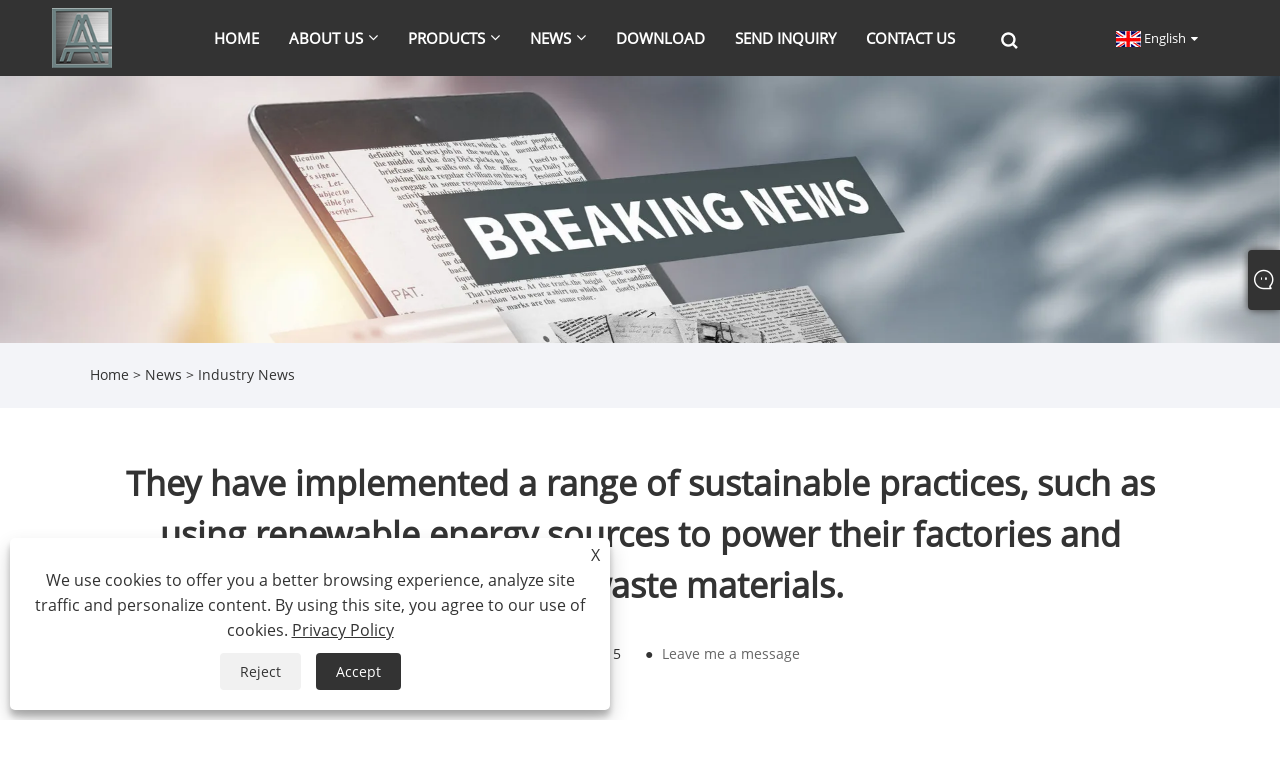

--- FILE ---
content_type: text/html; charset=utf-8
request_url: https://www.aluassy-aluminium.com/news-show-538.html
body_size: 8022
content:

<!DOCTYPE html>
<html xmlns="https://www.w3.org/1999/xhtml" lang="en" >
<head>
    <meta http-equiv="Content-Type" content="text/html; charset=utf-8">
    <meta name="viewport" content="width=device-width, initial-scale=1, minimum-scale=1, maximum-scale=1">
    
<title>They have implemented a range of sustainable practices, such as using renewable energy sources to power their factories and recycling waste materials. - News - Aluassy Aluminium Co., Ltd.</title>
<meta name="keywords" content="They have implemented a range of sustainable practices, such as using renewable energy sources to power their factories and recycling waste materials." />
<meta name="description" content="Aluassy Aluminium Co., Ltd.: They have implemented a range of sustainable practices, such as using renewable energy sources to power their factories and recycling waste materials." />
<link rel="shortcut icon" href="/upload/7422/2023120114501862837.ico" type="image/x-icon" />
<!-- Google tag (gtag.js) -->
<script async src="https://www.googletagmanager.com/gtag/js?id=G-1VC7Y60KRW"></script>
<script>
  window.dataLayer = window.dataLayer || [];
  function gtag(){dataLayer.push(arguments);}
  gtag('js', new Date());

  gtag('config', 'G-1VC7Y60KRW');
</script>
<link rel="dns-prefetch" href="https://style.trade-cloud.com.cn" />
<link rel="dns-prefetch" href="https://i.trade-cloud.com.cn" />
    <meta name="robots" content="index,follow">
    <meta name="distribution" content="Global" />
    <meta name="googlebot" content="all" />
    <meta property="og:type" content="news" />
    <meta property="og:url" content="https://www.aluassy-aluminium.com/news-show-538.html" />
    <meta property="og:title" content="They have implemented a range of sustainable practices, such as using renewable energy sources to power their factories and recycling waste materials. - News - Aluassy Aluminium Co., Ltd." />
    <meta property="og:description" content="This allows the company to produce aluminum products with a higher level of accuracy and consistency than ever before. In addition to these new production techniques, aluassy Aluminum has also been focused on reducing their environmental impact. " />
    <meta property="og:site_name" content="https://www.aluassy-aluminium.com" />
    
    <link href="https://www.aluassy-aluminium.com/news-show-538.html" rel="canonical" />
    <link rel="alternate" hreflang="en"  href="https://www.aluassy-aluminium.com/news-show-538.html"/>
<link rel="alternate" hreflang="x-default"  href="https://www.aluassy-aluminium.com/news-show-538.html"/>
<link rel="alternate" hreflang="ru"  href="https://ru.aluassy-aluminium.com/news-show-590.html"/>
<link rel="alternate" hreflang="vi"  href="https://vi.aluassy-aluminium.com/news-show-591.html"/>
<link rel="alternate" hreflang="nl"  href="https://nl.aluassy-aluminium.com/news-show-610.html"/>
<link rel="alternate" hreflang="es"  href="https://es.aluassy-aluminium.com/news-show-611.html"/>
<link rel="alternate" hreflang="it"  href="https://it.aluassy-aluminium.com/news-show-612.html"/>
<link rel="alternate" hreflang="pt"  href="https://pt.aluassy-aluminium.com/news-show-630.html"/>
<link rel="alternate" hreflang="th"  href="https://th.aluassy-aluminium.com/news-show-669.html"/>
<link rel="alternate" hreflang="pl"  href="https://pl.aluassy-aluminium.com/news-show-670.html"/>
<link rel="alternate" hreflang="fr"  href="https://fr.aluassy-aluminium.com/news-show-682.html"/>
<link rel="alternate" hreflang="de"  href="https://de.aluassy-aluminium.com/news-show-705.html"/>
<link rel="alternate" hreflang="da"  href="https://da.aluassy-aluminium.com/news-show-714.html"/>
<link rel="alternate" hreflang="hi"  href="https://hi.aluassy-aluminium.com/news-show-739.html"/>
<link rel="alternate" hreflang="fi"  href="https://fi.aluassy-aluminium.com/news-show-754.html"/>
<link rel="alternate" hreflang="hu"  href="https://hu.aluassy-aluminium.com/news-show-781.html"/>
<link rel="alternate" hreflang="ja"  href="https://ja.aluassy-aluminium.com/news-show-785.html"/>
<link rel="alternate" hreflang="ko"  href="https://ko.aluassy-aluminium.com/news-show-789.html"/>
<link rel="alternate" hreflang="sv"  href="https://sv.aluassy-aluminium.com/news-show-820.html"/>
<link rel="alternate" hreflang="ms"  href="https://ms.aluassy-aluminium.com/news-show-823.html"/>
<link rel="alternate" hreflang="bn"  href="https://bn.aluassy-aluminium.com/news-show-842.html"/>

    <script type="application/ld+json">[
  {
    "@context": "https://schema.org/",
    "@type": "BreadcrumbList",
    "ItemListElement": [
      {
        "@type": "ListItem",
        "Name": "Home",
        "Position": 1,
        "Item": "https://www.aluassy-aluminium.com/"
      },
      {
        "@type": "ListItem",
        "Name": "News",
        "Position": 2,
        "Item": "https://www.aluassy-aluminium.com/news.html"
      },
      {
        "@type": "ListItem",
        "Name": "Industry News",
        "Position": 3,
        "Item": "https://www.aluassy-aluminium.com/news-2.html"
      },
      {
        "@type": "ListItem",
        "Name": "They have implemented a range of sustainable practices, such as using renewable energy sources to power their factories and recycling waste materials. ",
        "Position": 4,
        "Item": "https://www.aluassy-aluminium.com/news-show-538.html"
      }
    ]
  },
  {
    "@context": "http://schema.org",
    "@type": "NewsArticle",
    "MainEntityOfPage": {
      "@type": "WebPage",
      "@id": "https://www.aluassy-aluminium.com/news-show-538.html"
    },
    "Headline": "They have implemented a range of sustainable practices, such as using renewable energy sources to power their factories and recycling waste materials. - News - Aluassy Aluminium Co., Ltd.",
    "Image": {
      "@type": "ImageObject",
      "Url": "https://www.aluassy-aluminium.com/upload/7422/20240222204255152747.jpg"
    },
    "DatePublished": "2024-02-22T20:42:55.0000000Z",
    "Author": {
      "@type": "Organization",
      "Name": "Aluassy Aluminium Co., Ltd.",
      "Url": "https://www.aluassy-aluminium.com/",
      "Logo": null
    },
    "Publisher": {
      "@type": "Organization",
      "Name": "Aluassy Aluminium Co., Ltd.",
      "Url": null,
      "Logo": {
        "@type": "ImageObject",
        "Url": "https://www.aluassy-aluminium.com/upload/7422/20231201145018267337.jpg"
      }
    },
    "Description": "Aluassy Aluminium Co., Ltd.: They have implemented a range of sustainable practices, such as using renewable energy sources to power their factories and recycling waste materials."
  }
]</script>
    
<link rel="stylesheet" type="text/css" href="/Template/301/fonts/iconfont.css">
<link rel="stylesheet" type="text/css" href="/Template/301/default/css/style.css">
<link rel="stylesheet" type="text/css" href="/Template/301/css/mobile.css">
<link rel="stylesheet" type="text/css" href="/Template/301/default/css/im.css">
<link rel="stylesheet" type="text/css" href="/Template/301/css/links.css">
<link rel="stylesheet" type="text/css" href="/Template/301/default/css/font-awesome.min.css">
<link rel="stylesheet" type="text/css" href="/Template/301/css/language.css">


    <link type="text/css" rel="stylesheet" href="/Template/301/default/css/product.css" />
    <link rel="stylesheet" type="text/css" href="/Template/301/default/css/product_mobile.css">
    <script src="/Template/301/js/jquery.min.js"></script>
    <script type="text/javascript" src="/Template/301/js/owl.carousel.js"></script>
    <script type="text/javascript" src="/js/book.js"></script>
    <link type="text/css" rel="stylesheet" href="/css/inside.css" />
</head>
<body>
    <div class="container">
        
<!-- web_head start -->
<header class="index_web_head web_head">
    <div class="layout">
        <div class="head_left">
            <figure class="logo">
                <a class="logo_img" href="/">
                    <img src="/upload/7422/20231201145018267337.jpg" alt="Aluassy Aluminium Co., Ltd."></a>
            </figure>
        </div>
        <nav class="nav_wrap">
            <ul class="head_nav">
                <li><a href="/" title="Home"><em>Home</em></a></li><li><a href="/about.html" title="About Us"><em>About Us</em></a><ul><li><a title="About Aluassy Aluminium" href="/about.html"><em>About Aluassy Aluminium</em></a></li><li><a title="Video" href="/about-374494.html"><em>Video</em></a></li></ul></li><li><a href="/products.html" title="Products"><em>Products</em></a><ul><li><a title="CNC Machining Parts" href="/cnc-machining-parts"><em>CNC Machining Parts</em></a></li><li><a title="Aluminum Sheet" href="/aluminum-sheet"><em>Aluminum Sheet</em></a></li><li><a title="Aluminum Tube" href="/aluminum-tube"><em>Aluminum Tube</em></a></li><li><a title="Aluminum Poster Frame" href="/aluminum-poster-frame"><em>Aluminum Poster Frame</em></a></li><li><a title="Aluminum Alloy Busbar" href="/aluminum-alloy-busbar"><em>Aluminum Alloy Busbar</em></a></li><li><a title="Aluminum Extrusion" href="/aluminum-extrusion"><em>Aluminum Extrusion</em></a></li><li><a title="Aluminium Heat Sinks" href="/aluminium-heat-sinks"><em>Aluminium Heat Sinks</em></a></li><li><a title="Aluminium Enclosure" href="/aluminium-enclosure"><em>Aluminium Enclosure</em></a></li><li><a title="Aluminium Profiles" href="/aluminium-profiles"><em>Aluminium Profiles</em></a><ul><li><a title="Aluminum Profile Solar Panel Frame" href="/aluminum-profile-solar-panel-frame"><em>Aluminum Profile Solar Panel Frame</em></a></li><li><a title="Robot Aluminum" href="/robot-aluminum"><em>Robot Aluminum</em></a></li><li><a title="Wodden Aluminum Profile" href="/wodden-aluminum-profile"><em>Wodden Aluminum Profile</em></a></li><li><a title="LED Frame Aluminum Profile" href="/led-frame-aluminum-profile"><em>LED Frame Aluminum Profile</em></a></li><li><a title="T and V Slot ALuminum Profiles" href="/t-and-v-slot-aluminum-profiles"><em>T and V Slot ALuminum Profiles</em></a></li><li><a title="Aluminum for Windows and Doors" href="/aluminum-for-windows-and-doors"><em>Aluminum for Windows and Doors</em></a></li><li><a title="Aluminum Fence" href="/aluminum-fence"><em>Aluminum Fence</em></a></li></ul></li><li><a title="Special Shaped Aluminum Profiles" href="/special-shaped-aluminum-profiles"><em>Special Shaped Aluminum Profiles</em></a></li><li><a title="Mesh Grease Filter" href="/mesh-grease-filter"><em>Mesh Grease Filter</em></a></li><li><a title="Tile Cutter" href="/tile-cutter"><em>Tile Cutter</em></a></li></ul></li><li><a href="/news.html" title="News"><em>News</em></a><ul><li><a title="Corporate News" href="/news-1.html"><em>Corporate News</em></a></li><li><a title="Industry News" href="/news-2.html"><em>Industry News</em></a></li><li><a title="FAQ" href="/news-3.html"><em>FAQ</em></a></li></ul></li><li><a href="/download.html" title="Download"><em>Download</em></a></li><li><a href="/message.html" title="Send Inquiry"><em>Send Inquiry</em></a></li><li><a href="/contact.html" title="Contact Us"><em>Contact Us</em></a></li>
            </ul>
            <b id="btn-search" class="btn--search"></b>
        </nav>
        <div class="head_right">
            <div class="change-language ensemble">
                <div class="change-language-title medium-title">
                    <div class="language-flag language-flag-en"><a title="English" href="javascript:;"><b class="country-flag"></b><span>English</span> </a></div>
                </div>
                <div class="change-language-cont sub-content"></div>
            </div>
        </div>
        <ul class="prisna-wp-translate-seo" id="prisna-translator-seo">
            <li class="language-flag language-flag-en"><a title="English" href="https://www.aluassy-aluminium.com"><b class="country-flag"></b><span>English</span></a></li><li class="language-flag language-flag-es"><a title="Español" href="//es.aluassy-aluminium.com"><b class="country-flag"></b><span>Español</span></a></li><li class="language-flag language-flag-pt"><a title="Português" href="//pt.aluassy-aluminium.com"><b class="country-flag"></b><span>Português</span></a></li><li class="language-flag language-flag-ru"><a title="русский" href="//ru.aluassy-aluminium.com"><b class="country-flag"></b><span>русский</span></a></li><li class="language-flag language-flag-fr"><a title="Français" href="//fr.aluassy-aluminium.com"><b class="country-flag"></b><span>Français</span></a></li><li class="language-flag language-flag-ja"><a title="日本語" href="//ja.aluassy-aluminium.com"><b class="country-flag"></b><span>日本語</span></a></li><li class="language-flag language-flag-de"><a title="Deutsch" href="//de.aluassy-aluminium.com"><b class="country-flag"></b><span>Deutsch</span></a></li><li class="language-flag language-flag-vi"><a title="tiếng Việt" href="//vi.aluassy-aluminium.com"><b class="country-flag"></b><span>tiếng Việt</span></a></li><li class="language-flag language-flag-it"><a title="Italiano" href="//it.aluassy-aluminium.com"><b class="country-flag"></b><span>Italiano</span></a></li><li class="language-flag language-flag-nl"><a title="Nederlands" href="//nl.aluassy-aluminium.com"><b class="country-flag"></b><span>Nederlands</span></a></li><li class="language-flag language-flag-th"><a title="ภาษาไทย" href="//th.aluassy-aluminium.com"><b class="country-flag"></b><span>ภาษาไทย</span></a></li><li class="language-flag language-flag-pl"><a title="Polski" href="//pl.aluassy-aluminium.com"><b class="country-flag"></b><span>Polski</span></a></li><li class="language-flag language-flag-ko"><a title="한국어" href="//ko.aluassy-aluminium.com"><b class="country-flag"></b><span>한국어</span></a></li><li class="language-flag language-flag-sv"><a title="Svenska" href="//sv.aluassy-aluminium.com"><b class="country-flag"></b><span>Svenska</span></a></li><li class="language-flag language-flag-hu"><a title="magyar" href="//hu.aluassy-aluminium.com"><b class="country-flag"></b><span>magyar</span></a></li><li class="language-flag language-flag-ms"><a title="Malay" href="//ms.aluassy-aluminium.com"><b class="country-flag"></b><span>Malay</span></a></li><li class="language-flag language-flag-bn"><a title="বাংলা ভাষার" href="//bn.aluassy-aluminium.com"><b class="country-flag"></b><span>বাংলা ভাষার</span></a></li><li class="language-flag language-flag-da"><a title="Dansk" href="//da.aluassy-aluminium.com"><b class="country-flag"></b><span>Dansk</span></a></li><li class="language-flag language-flag-fi"><a title="Suomi" href="//fi.aluassy-aluminium.com"><b class="country-flag"></b><span>Suomi</span></a></li><li class="language-flag language-flag-hi"><a title="हिन्दी" href="//hi.aluassy-aluminium.com"><b class="country-flag"></b><span>हिन्दी</span></a></li>
        </ul>
    </div>
</header>
<!--// web_head end -->


        <div class="banner page-banner" id="body">
            <div class="page-bannertxt">
                
            </div>
            <img src="/upload/7422/20231204105532847511.webp" />
        </div>

        <div class="location">

            <div class="layout">
                <div class="position">
                    <span><a class="home" href="/"><i class="icon-home">Home</i></a></span>
                    <span>></span>
                    <a href="https://www.aluassy-aluminium.com/news.html">News</a>
                     > <a href="https://www.aluassy-aluminium.com/news-2.html" title="Industry News">Industry News</a>
                </div>

            </div>
        </div>


        <div class="block nnewshow">
            <div class="layout">

                <div class="classes">
                    <h1>
                        They have implemented a range of sustainable practices, such as using renewable energy sources to power their factories and recycling waste materials. </h1>
                    <div class="class-info">

                        <div class="date">
                            <span><i>● </i>
                                2024-02-22
                            </span>
                            <span id="viewCount"><i>● </i>- </span>
                            <span><i>● </i><a href="#Leave">Leave me a message </a></span>
                        </div>
                    </div>
                    <div class="class-name">
                    </div>
                    <div class="class-content">
                        <p>
	<br />
</p>
<p>
	Aluminum Extrusion Manufacturer in the News <a href="https://www.aluassy-aluminium.com/" target="_blank">Aluminum</a> extrusion is a manufacturing process that is used to create products with complex shapes and cross-sections. The process involves heating aluminum billets and forcing them through a die, which shapes the aluminum into the desired form.&nbsp;
</p>
<p>
	A Chinese aluminum extrusion manufacturer, aluassy <a href="https://www.aluassy-aluminium.com/cnc-machining-parts" target="_blank">Aluminum</a>, has made news recently with their innovative new production techniques. The company has introduced a new process that uses a complex computer algorithm to optimize the extrusion process. By analyzing variables like temperature, pressure, and flow rate, the algorithm is able to calculate the ideal conditions for each individual extrusion.&nbsp;
</p>
<p>
	This allows the company to produce <a href="https://www.aluassy-aluminium.com/aluminium-enclosure" target="_blank">aluminum</a> products with a higher level of accuracy and consistency than ever before. In addition to these new production techniques, aluassy Aluminum has also been focused on reducing their environmental impact. They have implemented a range of sustainable practices, such as using renewable energy sources to power their factories and recycling waste materials. These efforts have earned the company several environmental certifications, including the ISO 14001 standard.&nbsp;
</p>
<p>
	One of the most notable products produced by aluassy <a href="https://www.aluassy-aluminium.com/aluminum-extrusion" target="_blank">Aluminum</a> is their line of high-strength aluminum alloy profiles. These profiles are used in a variety of industries, including construction and transportation. With their new production techniques, aluassy Aluminum is able to produce these profiles with a higher level of precision and consistency, making them ideal for demanding applications.&nbsp;
</p>
<p>
	aluassy <a href="https://www.aluassy-aluminium.com/aluminum-sheet" target="_blank">Aluminum's</a> commitment to innovation and sustainability has made them a leader in the <a href="https://www.aluassy-aluminium.com/products.html" target="_blank">aluminum</a> extrusion industry. Through their use of advanced technology and sustainable practices, they are able to produce high-quality products while minimizing their impact on the environment. As the demand for sustainable manufacturing practices continues to grow, companies like aluassy Aluminum are sure to become even more important in the global economy.
</p>
<p>
	<img src="https://i.trade-cloud.com.cn/upload/7422/image/20240222/qq--20231225130633_773643.jpg" alt="" />
</p>
<p>
	<br />
</p>
<p>
	<br />
</p>
<p>
	<br />
</p>
                    </div>
                    <div class="prev-next">
                        <div class="prev-news"><span>Previous:</span><a href="/news-show-537.html" title="Our dedicated team of experts has extensive knowledge of the industry, and we strive to deliver customized products that exceed expectations.">Our dedicated team of experts has extensive knowledge of the industry, and we strive to deliver customized products that exceed expectations.</a></div>
                        <div class="next-news"><span>Next:</span><a href="/news-show-539.html" title="At the same time, manufacturers can also directly sell products, which can save intermediate costs.">At the same time, manufacturers can also directly sell products, which can save intermediate costs.</a></div>
                    </div>
                </div>
                <div class="a2a_kit a2a_kit_size_32 a2a_default_style">
                    <a class="a2a_dd" href="https://www.addtoany.com/share"></a>
                    <a class="a2a_button_facebook"></a>
                    <a class="a2a_button_twitter"></a>
                    <a class="a2a_button_pinterest"></a>
                    <a class="a2a_button_linkedin"></a>
                </div>
                <script async src="https://static.addtoany.com/menu/page.js"></script>
            </div>
        </div>
        <div class="block news-inquiry" id="Leave">
            <div class="layout">
                <div class="classes">
                    <div class="class-content">

                        <div class="inquiry">
                            <h3>Send Inquiry</h3>
                            <form class="form" id="ContactForm" data-proid="0">
                                <div class="form-item col-l-1">
                                    <input placeholder="Subject*" id="contact_subject" name="Subject" type="text" value="" required>
                                </div>
                                <div class="form-item col-r-1">
                                    <input placeholder="Company" id="contact_company" name="Company" type="text" value="">
                                </div>
                                <div class="form-item col-l-1">
                                    <input name="email" placeholder="Email*" id="contact_email" type="email" value="" required>
                                </div>
                                <div class="form-item col-r-1">
                                    <input placeholder="Name*" id="contact_name" name="name" type="text" value="" required>
                                </div>
                                <div class="form-item col-l-1">
                                    <input placeholder="Tel / WhatsApp" id="contact_tel" name="tel" type="text" value="">
                                </div>
                                <div class="form-item col-l-2">
                                    <textarea name="content" placeholder="Content*" id="contact_content" required></textarea>
                                </div>
                                <div class="form-item">
                                    <button id="submit" type="submit" style="line-height: 40px; border: 1px solid #999; border-radius: 5px;">Submit</button>
                                </div>
                            </form>
                        </div>
                    </div>
                </div>
            </div>
        </div>
        <script>
            ContactForm.addEventListener("submit", (e) => {
                e.preventDefault();

                const button = $("#submit");

                button.attr("disabled", true);

                var ProID, Subject, Company, Email, Name, Tel, Content;
                ProID = $("#ContactForm").attr("data-proid").trim();
                Subject = $("input#contact_subject").val().trim();
                Company = $("input#contact_company").val().trim();
                Name = $("input#contact_name").val().trim();
                Email = $("input#contact_email").val().trim();
                Tel = $("input#contact_tel").val().trim();
                Content = $("#contact_content").val();

                button.html("Please Wait...");

                var url = window.location.pathname;
                $.ajax({
                    type: "POST",
                    url: "/AjaxData.ashx",
                    data: "Action=AddBook&ProID=" + encodeURIComponent(ProID) + "&Title=" + encodeURIComponent(Subject) + "&Company=" + encodeURIComponent(Company) + "&Email=" + encodeURIComponent(Email)
                        + "&Name=" + encodeURIComponent(Name) + "&Url=" + encodeURIComponent(url) + "&Tel=" + encodeURIComponent(Tel) + "&Content=" + encodeURIComponent(Content),
                    success: function (ret) {
                        if (ret == "200") {
                            window.location.href = "/thank.html";
                        }
                        else {
                            alert(ret);
                            button.html("Submit");
                            button.attr("disabled", false);
                        }
                    },
                    error: function (XMLHttpRequest, textStatus, errorThrown) {
                        alert("Erro"); button.html("Submit"); button.attr("disabled", false);
                    }
                });
            });
            $(function () {
                var newsId = 538;
                if (!newsId) return;
                $.ajax({
                    url: "/Handlers/GetView.ashx",
                    type: "GET",
                    data: { id: newsId, t: new Date().getTime() },
                    cache: false,
                    success: function (res) {
                        $("#viewCount").html('<i>● </i> ' + res);
                    },
                    error: function () {
                        $("#viewCount").html('<i>● </i> -');
                    }
                });
                $.ajax({
                    url: "/Handlers/AddView.ashx",
                    type: "POST",
                    data: { id: newsId },
                    cache: false
                });
            });
        </script>

        
<!-- web_footer start -->
<footer class="web_footer">
    <div class="layout">
        <figure class="foot_logo wow fadeInUpA" data-wow-delay=".1s">
            <img src="/upload/7422/20231201145018267337.jpg" alt="Aluassy Aluminium Co., Ltd." title="Aluassy Aluminium Co., Ltd." />
        </figure>
        <ul class="foot_contact wow fadeInUpA" data-wow-delay=".3s">
            <li><i class="fa fa-phone" aria-hidden="true"></i><a href="tel:+86-18957322071">+86-18957322071</a></li>
            <li><i class="fa fa-envelope-o" aria-hidden="true"></i><a href="/message.html">coco@qj-alu.com</a></li>
        </ul>
        <ul class="foot_sns wow fadeInUpA" data-wow-delay=".3s">
            <li><a href="https://api.whatsapp.com/send?phone=8618957322071&text=Hello" target="_blank" rel="nofollow" class="Whatsapp"><span class="iconfont icon-whatsapp"></span></a></li>
        </ul>
    </div>
    <div class="footer wow fadeInUpA" data-wow-delay=".3s">
        Copyright © 2023 Aluassy Aluminium Co., Ltd. All Rights Reserved.
    </div>
    <div class="links">
        <ul>
            <li><a href="/links.html">Links</a></li>
            <li><a href="/sitemap.html">Sitemap</a></li>
            <li><a href="/rss.xml">RSS</a></li>
            <li><a href="/sitemap.xml">XML</a></li>
            <li><a href="/privacy-policy.html" rel="nofollow" target="_blank">Privacy Policy</a></li>
            
        </ul>
    </div>
</footer>
<style>
/* home-daohang-banner-color */
.web_head {
    background-color: #333;
}
.web_head .head_left {
    background-color: #333;
}
.fixed-nav .nav_wrap {
    background-color: rgba(109,129,130,0.7);
}
.company_subscribe .button {
    background-color: #6d8182;
}
.company_subscribe .button:hover{
    background-color: #2f4b4c;
}
.sys_btn {
    display: inline-block;
    background-color: #6d8182;
}

.nav_wrap .head_nav li a:hover{
    color: #fff;
}

.nav_wrap .head_nav li ul {
    background-color: rgba(109,129,130,0.95);
}
.nav_wrap .head_nav li a b {
    color: #fff;
}
.nav_wrap .head_nav>li:hover>a>b {
    color: #fff;
}
.nav_wrap .head_nav li:hover li a{
    color: #fff;
}
.nav_wrap .head_nav li li:hover>a{
    color: #fff;
}
.nav_wrap .head_nav li ul:hover .nav_wrap .head_nav li a{
    color: #fff;
}
.nav_wrap .head_nav>li:hover>a{color: #fff;}

.gotop {
    background-color: #2f4b4c;
}



/* home-about-color */
.index_company_intr .sys_btn:hover{
    background-color: #2f4b4c;
}
.index_company_intr {
    background-color: #6d8182;
}



/* home-product-color */
.index_product .product_item .item_title, .index_product .product_item .item_title a {
    color: #333;
}
.product_item .item_title {
    padding: 0;
}
.index_product .product_item .item_title a:hover {
    color: #2f4b4c;
}
.nav_wrap .head_nav>li>a:after, .nav_wrap .head_nav>li.nav-current>a:after {
    background-color: #6d8182;
}
.index_product .product_item .item_img a:after {
    background-color: #6d8182;
}
.index_cate .index_cate_items .item_title a:hover {
    color: #6d8182;
}
.container-pro-navbar > ul > li.navbar-active p {
    background-color: #6d8182 !important;
}
.product-submenu ul li.cur, .product-submenu ul li:hover a {
    color: #6d8182;
}
.product-submenu ul li:after {
    background: #6d8182;
}






/* home-new-color */
.index_promote .swiper-pagination-bullet-active {
    background-color: #6d8182;
}



/* foot-color */
.web_footer {
    background-color:#333;
}

/* product-color */
.container-pro-navbar .navbar-active {
    background-color: #6d8182 !important;
}
.container-pro-navbar>ul>li p:hover {
    background-color: #6d8182;
}
.product-info h2 a:hover{
    color: #6d8182;
}
.block .product-right .show-detail .product-item .product-info .btn:last-child {
    background-color: #6d8182;
}
.block .opt h3 a:hover{
    color: #6d8182;
}
.form-group .form-control {
    border-left: solid 3px #6d8182;
}
#AboutPro h3 a.proli2:hover{
    color: #6d8182;
}


/* send-color */
.block .class-content .form .form-item textarea, .block .class-content .form .form-item input {
    border-left: solid 3px #6d8182;
}




/* contact-color */
.block .classes .contact a:hover{
    color: #6d8182;
}


/* home */
.index_company_intr .company_intr_img a:after{
background-image:none;
}
.index_company_intr .company_intr_desc {
    overflow: hidden;
    text-overflow: ellipsis;
    display: -webkit-box;
    -webkit-line-clamp: 14;
    -webkit-box-orient: vertical;
}
.index_company_intr .company_intr_cont {
    padding: 3% 5%;
}
.nav_wrap .head_nav li ul {
    width: 280px;
}
.index_promote .promote_item .item_desc, .index_promote .promote_item .item_desc a {
    overflow: hidden;
    text-overflow: ellipsis;
    display: -webkit-box;
    -webkit-line-clamp: 2;
    -webkit-box-orient: vertical;
}
@media only screen and (max-width: 991px){
.web_head .layout {
    background-color: #333;
}
}
.index_cate .index_cate_items .item_title, .index_cate .index_cate_items .item_title a {
    color: #333;
}
.index_product .product_item figure figcaption {
    position: unset;
}
.index_cate .index_cate_items .item_inner .item_info {
    position: unset;
}
@media screen and (max-width:973px){
.index_promote .promote_item .item_img .img_box::before {
display:none;
}
.item_cont {
    position: unset;
margin-top: 20px;
}
.index_promote .promote_item .item_info {
    padding-right: 1%;
    padding-left: 1%;
}
.index_promote .promote_item .item_title {
    height: auto;
}

}


/* product */
.shown_products_a_right p {
    line-height: 1.8;
}

#Descrip{
line-height:1.8;
font-size:14px;
color:#333;

}
#Descrip strong{


}
#Descrip h4{
font-size: 16px;
    color: #fff;
    background: #6d8182;
    padding: 3px 20px;
    font-weight: bold;
    margin: 20px 0 10px;
}
#Descrip p{
margin:0 0 10px;
}
#Descrip td{
padding:3px;
}
#Descrip td p{
font-size:14px;
color:#333;
}
#Descrip img{
max-width:100%;
margin:10px auto;
display: block;
}
#Descrip table{
width:100%;
margin:10px 0;
border-collapse:collapse;
}
@media screen and (max-width:769px){
#Descrip table{
width:100%;
display:block;
overflow-x:auto;
}
}








/* news */
.block .class-content .news-item .news-info p {
    -webkit-line-clamp: 2;
}
.block .class-content .news-item .news-info span {
    margin-bottom: 10px;
}
.block .classes h1 {
    line-height: 1.5;
}
.block .classes .class-content p{
margin-bottom:20px;
}





/* contact */
.block .classes .contact {
    text-align: center;
    font-size: 18px;
    line-height: 2;
}
.block .classes .contact p{
margin-bottom:0;
}









</style><script id="test" type="text/javascript"></script><script type="text/javascript">document.getElementById("test").src="//www.aluassy-aluminium.com/IPCount/stat.aspx?ID=7422";</script>
<!--// web_footer end -->

    </div>
    

<link href="/OnlineService/11/css/im.css" rel="stylesheet" />
<div class="im">
    <style>
        img {
            border: none;
            max-width: 100%;
        }
    </style>
    <label class="im-l" for="select"><i class="iconfont icon-xiaoxi21"></i></label>
    <input type="checkbox" id="select">
    <div class="box">
        <ul>
            <li><a class="ri_WhatsApp" href="https://api.whatsapp.com/send?phone=8618957322071&text=Hello" title="8618957322071" target="_blank"><img style="width:25px;" src="/OnlineService/11/images/whatsapp.webp" alt="Whatsapp" /><span>WhatsApp</span></a></li><li><a class="ri_Email" href="/message.html" title="coco@qj-alu.com" target="_blank"><img style="width:25px;" src="/OnlineService/11/images/e-mail.webp" alt="E-mail" /><span>coco</span></a></li> 
            <li style="padding:5px"><img src="/upload/7422/20231213103633481724.png" alt="QR" /></li>
        </ul>
    </div>
</div>





<div class="web-search" style="">
    <b id="btn-search-close" class="btn--search-close"></b>
    <div style="width: 100%">
        <div class="head-search">
            <form class="" action="/products.html">
                <input class="search-ipt" name="search" placeholder="Start Typing...">
                <input class="search-btn" type="button">
                <span class="search-attr">Hit enter to search or ESC to close</span>
            </form>
        </div>
    </div>
</div>
<script src="/Template/301/js/common.js"></script>
<script type="text/javascript">
    $(function () {
		$(".privacy-close").click(function(){
		$("#privacy-prompt").css("display","none");
			});
    });
</script>
<div class="privacy-prompt" id="privacy-prompt"><div class="privacy-close">X</div>
    	    <div class="text">
    	        We use cookies to offer you a better browsing experience, analyze site traffic and personalize content. By using this site, you agree to our use of cookies.
    	        <a href="/privacy-policy.html" rel='nofollow' target="_blank">Privacy Policy</a>
    	    </div>
    	    <div class="agree-btns">
        	    <a class="agree-btn" onclick="myFunction()" id="reject-btn"   href="javascript:;">
        	        Reject
        	    </a>
        	    <a class="agree-btn" onclick="closeclick()" style="margin-left:15px;" id="agree-btn" href="javascript:;">
        	        Accept
        	    </a>
    	    </div>
    	</div>
    <link href="/css/privacy.css" rel="stylesheet" type="text/css"  />	
	<script src="/js/privacy.js"></script>
<script defer src="https://static.cloudflareinsights.com/beacon.min.js/vcd15cbe7772f49c399c6a5babf22c1241717689176015" integrity="sha512-ZpsOmlRQV6y907TI0dKBHq9Md29nnaEIPlkf84rnaERnq6zvWvPUqr2ft8M1aS28oN72PdrCzSjY4U6VaAw1EQ==" data-cf-beacon='{"version":"2024.11.0","token":"59021b610bd140c2a9f1890751291b44","r":1,"server_timing":{"name":{"cfCacheStatus":true,"cfEdge":true,"cfExtPri":true,"cfL4":true,"cfOrigin":true,"cfSpeedBrain":true},"location_startswith":null}}' crossorigin="anonymous"></script>
</body>
</html>
